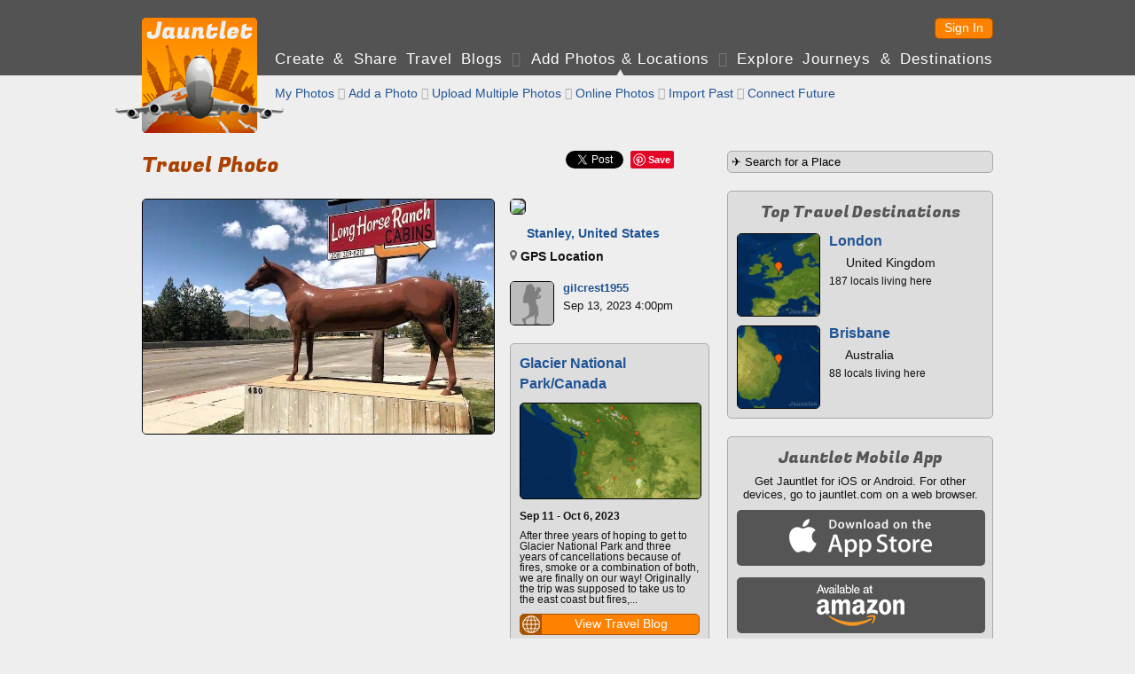

--- FILE ---
content_type: text/html; charset=UTF-8
request_url: https://jauntlet.com/travel-photo-check-in/stanley-united-states-gps-location/313381
body_size: 16761
content:
<!doctype html>
<html lang="en" xml:lang="en">
<head prefix="og: http://ogp.me/ns# fb: http://ogp.me/ns/fb# jauntlet: http://ogp.me/ns/fb/jauntlet#">
<meta charset="UTF-8">
<meta http-equiv="Content-Security-Policy" content="default-src * 'unsafe-inline' 'unsafe-eval' data:">
<meta name="viewport" content="width=device-width, initial-scale=1" />

<link rel="icon" type="image/png" href="/favicon.png" />
<link rel="shortcut icon" href="/favicon.ico" />

<title>Travel Snapshot - Stanley, United States - GPS Location - gilcrest1955 - 313381 - Jauntlet</title>
<meta name="description" content="Sep 13, 2023" />
<link rel="canonical" href="https://jauntlet.com/travel-photo-check-in/stanley-united-states-gps-location/313381" />

<meta itemprop="url" content="https://jauntlet.com/travel-photo-check-in/stanley-united-states-gps-location/313381" />

<meta property="fb:app_id" content="2377407611"/> 
<meta property="og:site_name" content="Jauntlet Travel Blog and Map"/> 

<meta property="al:ios:app_store_id" content="449467290"/> 
<meta property="al:ios:app_name" content="Jauntlet">
<meta property="al:android:package" content="com.tomsapps.jauntlet">
<meta property="al:android:app_name" content="Jauntlet">

<meta name="twitter:site" content="@jauntlet" />
<meta name="twitter:domain" content="jauntlet.com">
<meta name="twitter:app:id:iphone" content="449467290">
<meta name="twitter:app:name:iphone" content="Jauntlet">
<meta name="twitter:app:id:ipad" content="449467290">
<meta name="twitter:app:name:ipad" content="Jauntlet">
<meta name="twitter:app:id:googleplay" content="com.tomsapps.jauntlet">
<meta name="twitter:app:name:googleplay" content="Jauntlet">

<meta property="og:description" content="Sep 13, 2023" />
<meta property="og:title" content="GPS Location (Stanley, United States)" />
<meta property="og:city" content="Stanley, United States" />
<meta property="og:image" content="https://d1p4rder6xfx69.cloudfront.net/snapshot-105556-1694794480-44611.jpg" />
<meta property="og:type" content="jauntlet:checkin" />
<meta property="og:url" content="https://jauntlet.com/travel-photo-check-in/stanley-united-states-gps-location/313381" />
<meta name="twitter:card" content="photo" />
<meta name="twitter:url" content="https://jauntlet.com/travel-photo-check-in/stanley-united-states-gps-location/313381" />
<meta name="twitter:title" content="GPS Location (Stanley, United States)" />
<meta name="twitter:description" content="Sep 13, 2023" />
<meta name="twitter:image" content="https://d1p4rder6xfx69.cloudfront.net/snapshot-105556-1694794480-44611.jpg" />
<meta name="twitter:image:width" content="720" />
<meta name="twitter:image:height" content="480" />
<meta property="jauntlet:location:latitude" content="42.659213888889" />
<meta property="jauntlet:location:longitude" content="-114.44551111111" />
<meta property="jauntlet:post_date" content="2023-09-13T16:00:00-06:00" />
<meta property="jauntlet:post_time" content="1694642400" />
<meta property="al:ios:url" content="jauntlet://url/https%3A%2F%2Fjauntlet.com%2Ftravel-photo-check-in%2Fstanley-united-states-gps-location%2F313381/" />
<meta property="al:android:url" content="jauntlet://url/https%3A%2F%2Fjauntlet.com%2Ftravel-photo-check-in%2Fstanley-united-states-gps-location%2F313381/" />
<meta name="twitter:app:url:iphone" content="jauntlet://url/https%3A%2F%2Fjauntlet.com%2Ftravel-photo-check-in%2Fstanley-united-states-gps-location%2F313381/" />
<meta name="twitter:app:url:ipad" content="jauntlet://url/https%3A%2F%2Fjauntlet.com%2Ftravel-photo-check-in%2Fstanley-united-states-gps-location%2F313381/" />
<meta name="twitter:app:url:googleplay" content="jauntlet://url/https%3A%2F%2Fjauntlet.com%2Ftravel-photo-check-in%2Fstanley-united-states-gps-location%2F313381/" />
<meta itemprop="name" content="Travel Snapshot - Stanley, United States - GPS Location - gilcrest1955 - 313381 - Jauntlet" />
<meta itemprop="image" content="https://d1p4rder6xfx69.cloudfront.net/snapshot-105556-1694794480-44611.jpg" />
<!-- has issues? meta property="og:locale" content="en_US"/--> 

<link href='//fonts.googleapis.com/css?family=Fugaz+One' rel="stylesheet" type="text/css" />

<link href="/jquery/css/jauntlet/jquery-ui-1.10.3.custom.min.css" rel="stylesheet" type="text/css" />	






<link href="/shared/styles.css?v=20260201" rel="stylesheet" type="text/css" />
<link href="/shared/styles_www.css?v=20260201" rel="stylesheet" type="text/css" />


<style type="text/css">
.fb-like {position:relative;top:5px;}
</style>

<script type="text/javascript">

var ismobile = false;
var mobilesdk = 0;
var mobileapp = false;
var mobileappplatform = ""; 
var osversion = "0.0";

var ishome = false;

var sharescripts = true;

var domain = "https://jauntlet.com";
var amazonCloudJauntletUrl = "";
var settingscookiename = "settings8";
var errormessageurl = "/message/99";

var facebookAppId = "2377407611";
var facebookJavascript = true; // needed for like box ;
var facebookPermCookie = "";
var facebookPerms = "public_profile,email";

var smalljauntlet = false;
var fulljauntlet = false;

var maploadcount;


</script>

<script type="text/javascript" src="/jquery/js/jquery-1.8.3.min.js"></script>
<script type="text/javascript" src="/shared/scripts_www.js?v=20260201"></script>




</head>

<body>

<div id="outerwrapper">

<header id="header">

<div class="innerwrapper">

<div id="home_top" onclick="loadHome();" onmouseover="homeOver();" onmouseout="homeOut();"></div>

<nav id="loginnav">

<!--  
<button class="google_icon login_button" onclick="doExternalLogin('google','');"></button>
<button class="twitter_icon login_button" onclick="doExternalLogin('twitter','');"></button> 
<button class="instagram_icon login_button" onclick="doExternalLogin('instagram','');"></button> 
<button class="facebook_icon login_button" onclick="doExternalLogin('facebook','');"></button> 
-->
<button class="button login_button" onclick="loadUrl('/login?nextpage=https%3A%2F%2Fjauntlet.com%2Ftravel-photo-check-in%2Fstanley-united-states-gps-location%2F313381');">Sign In</button> 


</nav><!-- loginnav -->

<nav id="mainnav">
<a href="javascript:loadJourneys();" class="unselected">Create &amp Share Travel Blogs</a>
 <span class='globe'>&#xF0FC;</span> <a href="/travel-photos-check-ins" class="selected">Add Photos &amp; Locations</a>
 <span class='globe'>&#xF0FD;</span> <a href="/explore-journeys-travel-destinations" class="unselected">Explore Journeys &amp; Destinations</a>
&nbsp;&nbsp;&nbsp;&nbsp;&nbsp;&nbsp;&nbsp;&nbsp;&nbsp;&nbsp;&nbsp;&nbsp;&nbsp;&nbsp;&nbsp;&nbsp;&nbsp;&nbsp;&nbsp;&nbsp;&nbsp;&nbsp;&nbsp;&nbsp;
</nav><!--mainnav-->

</div><!--inner-->

</header><!--header-->


<div id="backgroundwrapper">


<div id="subheader">

<div class="innerwrapper">

<div id="home_bottom" onclick="loadHome();" onmouseover="homeOver();" onmouseout="homeOut();"></div>

    
    <nav id="subnav">
    
      
    <a href="/travel-photos-check-ins?my=1" class="unselected"> My Photos</a>
     <span class='globe'>&#xF0FE;</span>     <a href="/journey/edit_snapshot.php" class="unselected">Add a Photo</a>
     <span class='globe'>&#xF0FC;</span>     <a href="/journey/photo_upload.php" class="unselected">Upload Multiple Photos</a>
     <span class='globe'>&#xF0FD;</span>     <a href="/journey/photos.php" class="unselected">Online Photos</a>
     <span class='globe'>&#xF0FE;</span>     <a href="/journey/checkin_import.php" class="unselected">Import Past</a>
     <span class='globe'>&#xF0FC;</span>     <a href="/journey/checkin_auto.php" class="unselected">Connect Future</a>
        <!--a href="/journey/getlocation.php" class="unselected">Check In Now</a-->
    
    
        
    </nav><!-- subnav -->
    
        

</div><!--subheaderinner-->

</div><!--subheader-->


<div id="content">


<div class="innerwrapper">





<div class="maincolumn"><!--only one here because innerwrapper is above right-->



<div id="fb-root"></div>
<script async defer crossorigin="anonymous" src="https://connect.facebook.net/en_US/sdk.js#xfbml=1&version=v16.0&appId=2377407611&autoLogAppEvents=1" nonce="nStFWW0U"></script>

<style type="text/css">.fb-share-button{top:-3px;}</style>

<div id="sharediv"><!--div class="fb-like" data-href="https://jauntlet.com/s/313381" data-width="" data-layout="" data-action="" data-size="" data-share="true"></div--><div class="fb-share-button" data-href="https://jauntlet.com/s/313381" data-layout="button" data-size="small"><a target="_blank" href="https://www.facebook.com/sharer/sharer.php?u=https%3A%2F%2Fjauntlet.com%2Fs%2F313381&amp;src=sdkpreparse" class="fb-xfbml-parse-ignore">Share</a></div><div class="sharespacer"></div><a href="https://twitter.com/share" class="twitter-share-button" data-url="https://jauntlet.com/s/313381" data-text="GPS Location (Stanley, United States)" data-via="jauntlet" data-related="jauntlet" data-count="none" style="vertical-align:bottom;"></a><div class="sharespacer"></div><div style="display:inline-block;position:relative;top:-6px;"><a href="//pinterest.com/pin/create/button/?url=https%3A%2F%2Fjauntlet.com%2Fs%2F313381&description=GPS+Location+%28Stanley%2C+United+States%29&media=https%3A%2F%2Fjauntlet.com%2Fdata%2Fimageproxy.php%3Fimage%3Dhttps%253A%252F%252Fd1p4rder6xfx69.cloudfront.net%252Fsnapshot-105556-1694794480-44611.jpg" class="pin-it-button" count-layout="none" style="vertical-align:middle;"></a></div><div class="sharespacer"></div><div class="sharespacer"></div><div style="display:inline-block;height:20px;width:24px;position:relative;top:-8px;"></div></div>

<h1 itemprop='name' id='maintitle'>Travel Photo <span class='headerextra'>313381</span></h1>




<div class="topspace firstitem maincolumnleft buttongroup">

<img id="snapshotimage" class="roundimage" src="https://d1p4rder6xfx69.cloudfront.net/snapshot-105556-1694794480-44611.jpg" style="width:100%;max-width:396px;"/>


<div class="topspace"><div id="comments"></div></div>

</div><!--maincolumnleft-->


<div class="topspace maincolumnright buttongroup">

<div class='notopspace'><img src='https://maps.google.com/maps/api/staticmap?size=223x72&zoom=14&maptype=roadmap&sensor=false&markers=size:mid%7Ccolor:orange%7C42.659213888889%2C-114.44551111111&key=AIzaSyA946cSkn-lSGXRS-hJYL8_GArvNsrya-c' class='roundimage'/></div><div class='halftopspace' style='font-weight:bold;'><img src='/flags/US.gif' class='flagicon'/> <a href='/place/100398179'>Stanley, United States</a></div><div class='halftopspace' style='font-weight:bold;'><div class='placemarkicon_small'></div> GPS Location</div><div class='comment_noborder topspace'><div class='comment_image'><a onclick='return displayProfileDialog(105556,1);' href='https://jauntlet.com/traveler/gilcrest1955'><img src='/images/default_user.gif'/></a></div><div class='comment_header'><span class='comment_name'><a onclick='return displayProfileDialog(105556,1);' href='https://jauntlet.com/traveler/gilcrest1955'>gilcrest1955</a></span></div><div class='comment_text'>Sep 13, 2023 4:00pm</div><div class='comment_text'></div></div><div class='boxdarker'><h3><a href='/16075#94663'>Glacier National Park/Canada</a></h3><div class='halftopspace'><a href='/16075#94663'><img src='https://jauntlet.com/journeymaps/f/f6fc273771804eb6db5569d2dfe2d59b7673e597.jpg' class='roundimage' style='width:100%;'/></a></div><div class='halftopspace smalltext'><strong>Sep 11 - Oct  6, 2023</strong></div><div class='halftopspace smalltext'>After three years of hoping to get to Glacier National Park and three years of cancellations because of fires, smoke or a combination of both, we are finally on our way!  Originally the trip was supposed to take us to the east coast but fires,...</div><div class='halftopspace'><button class='button iconbutton buttonfullwidth' data-icon='globe' data-iconpos='left' onclick='loadUrl("/16075#94663");'><span class='buttonicon ui-icon-sphere'></span>View Travel Blog</button></div></div>
</div><!--maincolumnright-->





<script type="text/javascript">


var commenthash = "f38b6fec4e920f0de552ddd549ebffac";
var highlightid = "313381";
var highlighturl = "https://jauntlet.com/travel-photo-check-in/stanley-united-states-gps-location/313381";
var commentowner = "105556";
var commenttitle = "Stanley, United States";
//var user;
//var userid;
//var hash;


function doPageShow() {

	//user = getUserCookie();
	//userid = user.userid;
	//hash = user.hash;
	
	//var now = new Date();
	//console.debug("snapshot solo init "+now.getTime());
	//displayComments("highlight_"+highlightid,1,"#comments",highlighturl,commentowner,commenthash,commenttitle,true);
	
	if (ismobile) {
		var w = $(window).width() - 32;
		if ($("#snapshotimage").width() > w) {
			h = Math.round($("#snapshotimage").height() * (w / $("#snapshotimage").width()))
			$("#snapshotimage").css("width",w+"px");
			$("#snapshotimage").css("height",h+"px");
		}
	}

}

</script>

</div><!--maincolumn / fullwidth inner -->


<div class="rightcolumn">

<form action="/journey/select_city.php" method="get">
<input id="citysearchright" name="citysearchright" class="inputtext" style="width:290px;" value="&#9992; Search for a Place" />
<input type="hidden" name="search" value="1"/>
</form>




<div class="boxdarker">
<h4>Top Travel Destinations</h4>
<div class='destinationlinksquare halftopspace'><div class='destinationlink_image'><a href='https://jauntlet.com/london-united-kingdom-travel-photos-trip-plan/-2601889'><img src='https://d1ihc1a3nnp99q.cloudfront.net/46041298c9c0b20dbec393ac61b04471.jpg'/></a></div><div class='destinationlink_title'><a href='https://jauntlet.com/london-united-kingdom-travel-photos-trip-plan/-2601889'>London</a></div><div class='destinationlink_screenname'><img src='/flags/UK.gif' class='flagicon'/> United Kingdom</div><div class='destinationlink_description'>187 locals living here</div></div><div class='destinationlinksquare halftopspace'><div class='destinationlink_image'><a href='https://jauntlet.com/brisbane-australia-travel-photos-trip-plan/-1561728'><img src='https://d1ihc1a3nnp99q.cloudfront.net/4b1031db425e0eaf664cd16b23ee785d.jpg'/></a></div><div class='destinationlink_title'><a href='https://jauntlet.com/brisbane-australia-travel-photos-trip-plan/-1561728'>Brisbane</a></div><div class='destinationlink_screenname'><img src='/flags/AS.gif' class='flagicon'/> Australia</div><div class='destinationlink_description'>88 locals living here</div></div></div>

<div class="boxdarker">
<h4>Jauntlet Mobile App</h4>
<div style="font-size:13px;" class="smalltopspace center">Get Jauntlet for iOS or Android. For other devices, go to jauntlet.com on a web browser.</div>
<div class="halftopspace"><div onclick='window.open("http://itunes.apple.com/us/app/travel-map-by-jauntlet/id449467290?mt=8&uo=4");' class="mobile_appstore"></div></div>
<div class="halftopspace"><div onclick='window.open("http://www.amazon.com/gp/mas/dl/android?p=com.tomsapps.jauntlet");' class="mobile_kindle"></div></div>
<div class="halftopspace"><div onclick='window.open("https://play.google.com/store/apps/details?id=com.tomsapps.jauntlet");' class="mobile_play"></div></div>
</div>

</div><!--rightcolumn-->



</div><!--2 col inner / fullwidth wrapper -->


</div><!--content-->


<div class="clearspacer"></div>


</div><!--backgroundwrapper-->


<footer id="footer">
<a href='/about-jauntlet-share-travel'>About Jauntlet</a>
<span class='globe'>&#xF0FC;</span> 
<a href='/help'>Help</a> 
<span class='globe'>&#xF0FD;</span> 
<a href='/terms'>Terms of Service</a> 
<span class='globe'>&#xF0FE;</span> 
<a href='/privacy'>Privacy Policy</a> 
<span class='globe'>&#xF0FC;</span> 
<a href='/travel-links'>Travel Links</a>
<span class='globe'>&#xF0FD;</span> 
<a href='/?version=m' rel="nofollow">Mobile Site</a>
<br/>
<a href="https://jauntlet.com/">Free Travel Blog with Map and Photos connecting to Facebook, Instagram and Twitter</a>
<span class='globe'>&#xF0FE;</span>
<a href="http://www.tomsapps.com" target="_blank"><span id="copyright">&copy;2026 Tom's Apps, LLC</a></span>
</footer>


</div><!--outerwrapper-->





<script type='text/javascript' src='/jquery/js/jquery-ui-1.10.4.custom.min.js'></script>
<script type='text/javascript' src='/shared/scripts.js?v=20260201'></script>

<!--script type="text/javascript" src="//s7.addthis.com/js/300/addthis_widget.js#pubid=ra-55b7d1b36b130d9e" async="async"></script-->


<script>
(function(i,s,o,g,r,a,m){i['GoogleAnalyticsObject']=r;i[r]=i[r]||function(){
(i[r].q=i[r].q||[]).push(arguments)},i[r].l=1*new Date();a=s.createElement(o),
m=s.getElementsByTagName(o)[0];a.async=1;a.src=g;m.parentNode.insertBefore(a,m)
})(window,document,'script','//www.google-analytics.com/analytics.js','ga');
ga('create', 'UA-26379592-3', 'auto');
ga('send', 'pageview');
</script>

</body>
</html>
